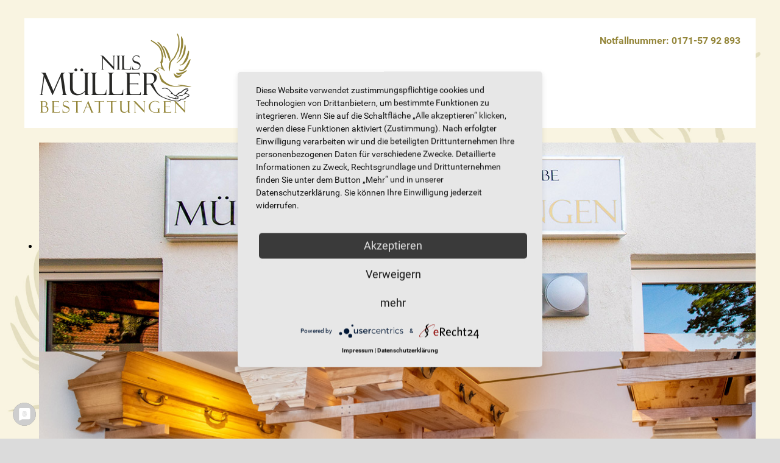

--- FILE ---
content_type: text/html; charset=utf-8
request_url: https://nils-mueller-bestattungen.de/leistungen
body_size: 4070
content:
<!DOCTYPE html>
<html lang="de-DE" dir="ltr">
        
<head>
    
            <meta name="viewport" content="width=device-width, initial-scale=1.0">
        <meta http-equiv="X-UA-Compatible" content="IE=edge" />
        

        
            
         <meta charset="utf-8">
	<meta name="author" content="Super User">
	<meta name="description" content="Was im Todesfall zu beachten ist">
	<meta name="generator" content="Joomla! - Open Source Content Management">
	<title>Nils Müller Bestattungen – Leistungen</title>
	<link href="/templates/g5_hydrogen/favicon.ico" rel="icon" type="image/vnd.microsoft.icon">

    <link href="/media/plg_system_jcemediabox/css/jcemediabox.min.css?7d30aa8b30a57b85d658fcd54426884a" rel="stylesheet">
	<link href="/media/plg_system_jcepro/site/css/content.min.css?86aa0286b6232c4a5b58f892ce080277" rel="stylesheet">
	<link href="/modules/mod_reslider/assets/css/flexslider.css" rel="stylesheet">
	<link href="/templates/g5_hydrogen/custom/uikit/css/uikit.min.css" rel="stylesheet">
	<link href="/media/gantry5/engines/nucleus/css-compiled/nucleus.css" rel="stylesheet">
	<link href="/templates/g5_hydrogen/custom/css-compiled/hydrogen_9.css" rel="stylesheet">
	<link href="/media/gantry5/engines/nucleus/css-compiled/bootstrap5.css" rel="stylesheet">
	<link href="/media/system/css/joomla-fontawesome.min.css" rel="stylesheet">
	<link href="/media/plg_system_debug/css/debug.css" rel="stylesheet">
	<link href="/media/gantry5/assets/css/font-awesome.min.css" rel="stylesheet">
	<link href="/templates/g5_hydrogen/custom/css-compiled/hydrogen-joomla_9.css" rel="stylesheet">
	<link href="/templates/g5_hydrogen/custom/css-compiled/custom_9.css" rel="stylesheet">

    <script type="application/json" class="joomla-script-options new">{"system.paths":{"root":"","rootFull":"https:\/\/nils-mueller-bestattungen.de\/","base":"","baseFull":"https:\/\/nils-mueller-bestattungen.de\/"},"csrf.token":"012eb1c4b652921163d0ce3527823669"}</script>
	<script src="/media/system/js/core.min.js?a3d8f8"></script>
	<script src="/media/vendor/jquery/js/jquery.min.js?3.7.1"></script>
	<script src="/media/legacy/js/jquery-noconflict.min.js?504da4"></script>
	<script src="/media/plg_system_jcemediabox/js/jcemediabox.min.js?7d30aa8b30a57b85d658fcd54426884a"></script>
	<script src="https://ajax.googleapis.com/ajax/libs/jquery/1.11.2/jquery.min.js"></script>
	<script src="/modules/mod_reslider/assets/js/no-conflict.js"></script>
	<script src="/modules/mod_reslider/assets/js/jquery.flexslider-min.js"></script>
	<script type="application/ld+json">{"@context":"https://schema.org","@graph":[{"@type":"Organization","@id":"https://nils-mueller-bestattungen.de/#/schema/Organization/base","name":"Nils Müller Bestattungen","url":"https://nils-mueller-bestattungen.de/"},{"@type":"WebSite","@id":"https://nils-mueller-bestattungen.de/#/schema/WebSite/base","url":"https://nils-mueller-bestattungen.de/","name":"Nils Müller Bestattungen","publisher":{"@id":"https://nils-mueller-bestattungen.de/#/schema/Organization/base"}},{"@type":"WebPage","@id":"https://nils-mueller-bestattungen.de/#/schema/WebPage/base","url":"https://nils-mueller-bestattungen.de/leistungen","name":"Nils Müller Bestattungen – Leistungen","description":"Was im Todesfall zu beachten ist","isPartOf":{"@id":"https://nils-mueller-bestattungen.de/#/schema/WebSite/base"},"about":{"@id":"https://nils-mueller-bestattungen.de/#/schema/Organization/base"},"inLanguage":"de-DE"},{"@type":"Article","@id":"https://nils-mueller-bestattungen.de/#/schema/com_content/article/2","name":"Leistungen","headline":"Leistungen","inLanguage":"de-DE","isPartOf":{"@id":"https://nils-mueller-bestattungen.de/#/schema/WebPage/base"}}]}</script>
	<script>
		    (function(d, s, id) {
			  var js, fjs = d.getElementsByTagName(s)[0];
			  if (d.getElementById(id)) return;
			  js = d.createElement(s); js.id = id;
			  js.src = '//connect.facebook.net/en_GB/sdk.js#xfbml=1&version=v2.7&appId=';
			  fjs.parentNode.insertBefore(js, fjs);
			}(document, 'script', 'facebook-jssdk'));
		    
		</script>
	<script>jQuery(document).ready(function(){WfMediabox.init({"base":"\/","theme":"standard","width":"","height":"","lightbox":0,"shadowbox":0,"icons":1,"overlay":1,"overlay_opacity":0.8000000000000000444089209850062616169452667236328125,"overlay_color":"#000000","transition_speed":500,"close":2,"labels":{"close":"Schlie\u00dfen","next":"N\u00e4chstes","previous":"Vorheriges","cancel":"Abbrechen","numbers":"{{numbers}}","numbers_count":"{{current}} von {{total}}","download":"Download"},"swipe":true,"expand_on_click":true});});</script>
	<meta property="fb:app_id" content=""/><meta property="og:url" content="https://nils-mueller-bestattungen.de/leistungen"/><meta property="og:type" content="article" /><meta property="og:title" content="Leistungen" /><meta property="og:image" content="https://nils-mueller-bestattungen.de/images/custom/leistungen/DSCF9915.jpg" /><meta property="og:site_name" content="https://joomlakave.com" /><meta property="og:description" content="Leistungen
Was im Todesfall zu beachten ist
Wenn Sie unsicher sind, wie Sie sich im Todesfall verhalten sollen, liegen Sie mit folgenden zwei Schritten in jedem Fall richtig:


Benachrichtigen Sie umgehend den Hausarzt oder einen Notarzt, damit dieser den Tod feststellen kann. Der Arzt stellt..." />

    
                    <script type="application/javascript" src="https://app.usercentrics.eu/latest/main.js" id="teRh1NFkT"></script>
            
</head>

    <body class="gantry site com_content view-article no-layout no-task dir-ltr itemid-120 outline-9 g-offcanvas-left g-festpreistemplate g-style-preset1">
        
                    

        <div id="g-offcanvas"  data-g-offcanvas-swipe="1" data-g-offcanvas-css3="1">
                        <div class="g-grid">                        

        <div class="g-block size-100">
             <div id="mobile-menu-3047-particle" class="g-content g-particle">            <div id="g-mobilemenu-container" data-g-menu-breakpoint="48rem"></div>
            </div>
        </div>
            </div>
    </div>
        <div id="g-page-surround">
            <div class="g-offcanvas-hide g-offcanvas-toggle" role="navigation" data-offcanvas-toggle aria-controls="g-offcanvas" aria-expanded="false"><i class="fa fa-fw fa-bars"></i></div>                        

                    
        <div class="g-container">        <header id="g-header">
                                        <div class="g-grid">                        

        <div class="g-block size-30">
             <div id="logo-8701-particle" class="g-content g-particle">            <a href="/" target="_self" title="Nils Müller Bestattungen" aria-label="Nils Müller Bestattungen" rel="home" class="gantry-logo">
                        <img src="/images/custom/logo.png"  alt="Nils Müller Bestattungen" />
            </a>
            </div>
        </div>
                    

        <div class="g-block size-70">
             <div class="g-content">
                                    <div class="platform-content"><div class="header moduletable ">
        
<div id="mod-custom96" class="mod-custom custom">
    <p class="hidden-phone" style="text-align: right; margin:0;"><strong>Notfallnummer: 0171-57 92 893</strong></p></div>
</div></div>
            
        </div>
        </div>
            </div>
                            <div class="g-grid">                        

        <div class="g-block size-100 visible-phone nr_mobile">
             <div id="custom-5714-particle" class="g-content g-particle">            <p class="nr"><a href="tel:+491715792893">Notfallnummer: 0171-57 92 893</a></p>
            </div>
        </div>
            </div>
            
    </header></div>
        
        <div class="g-container">        <section id="g-bildbereich">
                                        <div class="g-grid">                        

        <div class="g-block size-100">
             <div class="g-content">
                                    <div class="platform-content"><div class="bildbereich moduletable slider">
        
<div class="flexslider">
  <ul class="slides">
  	<li><img src='https://nils-mueller-bestattungen.de/images/custom/slider_leistungen/schild.jpg' alt=''></li><li><img src='https://nils-mueller-bestattungen.de/images/custom/slider_leistungen/DSCF9821.jpg' alt=''></li><li><img src='https://nils-mueller-bestattungen.de/images/custom/slider_leistungen/DSCF9834_2.jpg' alt=''></li><li><img src='https://nils-mueller-bestattungen.de/images/custom/slider_leistungen/DSCF9861.jpg' alt=''></li><li><img src='https://nils-mueller-bestattungen.de/images/custom/slider_leistungen/DSCF9868.jpg' alt=''></li><li><img src='https://nils-mueller-bestattungen.de/images/custom/slider_leistungen/DSCF9881.jpg' alt=''></li><li><img src='https://nils-mueller-bestattungen.de/images/custom/slider_leistungen/DSCF9915.jpg' alt=''></li>  </ul>
</div>

<script type="text/javascript" charset="utf-8">
  jQuery(window).load(function() {
    jQuery('.flexslider').flexslider({
        animation: "fade",     	  directionNav: false,     	  controlNav:false,     	  keyboardNav:false,         direction: "horizontal",        slideshowSpeed:4500,       animationSpeed:2000,        randomize: false     });
  });
</script>
</div></div>
            
        </div>
        </div>
            </div>
            
    </section></div>
        
        <div class="g-container">        <section id="g-navigation" data-uk-sticky="&#x7B;top&#x3A;&#x20;0&#x7D;">
                                        <div class="g-grid">                        

        <div class="g-block size-100">
             <div id="menu-8810-particle" class="g-content g-particle">            <nav class="g-main-nav" data-g-hover-expand="true">
        <ul class="g-toplevel">
                                                                                                                
        
                
        
                
        
        <li class="g-menu-item g-menu-item-type-component g-menu-item-101 g-standard  ">
                            <a class="g-menu-item-container" href="/">
                                                                <span class="g-menu-item-content">
                                    <span class="g-menu-item-title">Über uns</span>
            
                    </span>
                                                </a>
                                </li>
    
                                                                                                
        
                
        
                
        
        <li class="g-menu-item g-menu-item-type-component g-menu-item-120 active g-standard  ">
                            <a class="g-menu-item-container" href="/leistungen">
                                                                <span class="g-menu-item-content">
                                    <span class="g-menu-item-title">Leistungen</span>
            
                    </span>
                                                </a>
                                </li>
    
                                                                                                
        
                
        
                
        
        <li class="g-menu-item g-menu-item-type-component g-menu-item-121 g-standard  ">
                            <a class="g-menu-item-container" href="/vorsorge">
                                                                <span class="g-menu-item-content">
                                    <span class="g-menu-item-title">Vorsorge</span>
            
                    </span>
                                                </a>
                                </li>
    
                                                                                                
        
                
        
                
        
        <li class="g-menu-item g-menu-item-type-component g-menu-item-122 g-standard  ">
                            <a class="g-menu-item-container" href="/kontakt">
                                                                <span class="g-menu-item-content">
                                    <span class="g-menu-item-title">Kontakt</span>
            
                    </span>
                                                </a>
                                </li>
    
                                                                                                
                                                                                                                                
                
        
                
        
        <li class="g-menu-item g-menu-item-type-url g-menu-item-143 g-standard  ">
                            <a class="g-menu-item-container" href="https://tischlerei-kirchberg.de/" target="_blank" rel="noopener&#x20;noreferrer">
                                                                <span class="g-menu-item-content">
                                    <span class="g-menu-item-title">Tischlerei</span>
            
                    </span>
                                                </a>
                                </li>
    
    
        </ul>
    </nav>
            </div>
        </div>
            </div>
            
    </section></div>
        
        <div class="g-container">        <main id="g-main">
                                        <div class="g-grid">                        

        <div class="g-block size-100">
             <div class="g-content">
                                                            <div class="platform-content container"><div class="row"><div class="col"><div class="com-content-article item-page">
    <meta itemprop="inLanguage" content="de-DE">
    
    
        
        
    
    
        <div id="fb-root"></div>
                                                <div class="com-content-article__body">
        <h1>Leistungen</h1>
<p><strong>Was im Todesfall zu beachten ist</strong></p>
<p>Wenn Sie unsicher sind, wie Sie sich im Todesfall verhalten sollen, liegen Sie mit folgenden zwei Schritten in jedem Fall richtig:</p>
<div class="g-grid">
<div class="g-block size-55"><ol>
<li>Benachrichtigen Sie umgehend den Hausarzt oder einen Notarzt, damit dieser den Tod feststellen kann. Der Arzt stellt den Totenschein aus. (Bei Eintritt des Todes im Krankenhaus oder Pflegeheim kümmert sich normalerweise die örtliche Verwaltung um diesen Schritt.)</li>
<li>Setzen Sie sich mit uns in Verbindung. Wir stehen Ihnen zur Seite und besprechen mit Ihnen das weitere Vorgehen. Bitte halten Sie folgende Unterlagen bereit: <br /><br />
<ul>
<li>Geburtsurkunde bei Ledigen</li>
<li>Stammbuch und Heiratsurkunde bei Eheleuten</li>
<li>Heiratsurkunde und Sterbeurkunden des Ehepartners bei Verwitweten</li>
<li>Heiratsurkunde und Scheidungsurteil bei Geschiedenen</li>
<li>Personalausweis oder Reisepass</li>
<li>KrankenversicherungskarteRenten- bzw. Pensionsunterlagen (Rentenversicherungsnummer)</li>
<li>falls vorhanden Bestattungsvorsorgevertrag, Graburkunde und Schwerbehindertenausweis</li>
</ul>
</li>
</ol>
<p><strong><br />Unsere Leistungen</strong></p>
<ul>
<li>24 Stunden Erreichbarkeit, auch an Sonn- und Feiertagen</li>
<li>kompetente und umfassende Beratung in allen Fragen rund um die Bestattung bei Ihnen zu Hause</li>
<li>Erledigung sämtlicher Formalitäten, Terminabstimmungen und Behördengänge</li>
<li>Durchführung von Erd-, Feuer-, See- und Baumbestattungen; anonyme Bestattungen</li>
<li>Überführung des Verstorbenen im In- und Ausland</li>
<li>hygienische Vorsorge und Einkleidung (gern in eigener Kleidung)</li>
<li>Wiederherstellen nach Unfalltod</li>
<li>Abnahme von Fingerabdrücken zur Erinnerung</li>
<li>Beratung und Anfertigung von Trauerdrucksachen und Danksagungen</li>
<li>Gestaltung und Veröffentlichung von Todesanzeigen</li>
<li>Terminabsprache mit Geistlichen oder Trauerrednern sowie der Friedhofsverwaltung</li>
<li>komplette Organisation der Trauerfeier und Bestattung (z.B. Bestellung von Grabstein und Beschriftung, Blumenschmuck, musikalische Umrahmung)</li>
<li>Auslegen und Betreuen von Kondolenzbüchern</li>
<li>Erinnerungsfotos der Trauerfeierlichkeiten</li>
<li>Vermittlung von Trauerbegleitung</li>
</ul>
</div>
<div class="g-block size-5"></div>
<div class="g-block size-40" style="text-align: center;"><img src="/images/custom/leistungen/DSCF9943.jpg" alt="Leistungen" class="leist_1" /> <br /> <img src="/images/custom/leistungen/DSCF9929.jpg" alt="Leistungen" class="hidden-phone leist_2" /> <br /> <img src="/images/custom/leistungen/DSCF9915.jpg" alt="Leistungen" class="hidden-phone" /></div>
</div>    </div>

        
                                        </div></div></div></div>
    
            
    </div>
        </div>
            </div>
            
    </main></div>
        
        <div class="g-container">        <footer id="g-footer">
                                        <div class="g-grid">                        

        <div class="g-block size-100">
             <div class="g-content">
                                    <div class="platform-content"><div class="footer moduletable footer">
        
<div id="mod-custom95" class="mod-custom custom">
    <p style="text-align: center;"><strong>Nils Müller Bestattungen</strong> • Kapellenbrink 2 • 38723 Seesen-OT Kirchberg • Telefon: 05381-91 79 150<br /><a href="/impressum">Impressum</a>&nbsp;• <a href="/datenschutz">Datenschutz</a></p>
<p></p></div>
</div></div>
            
        </div>
        </div>
            </div>
            
    </footer></div>
    
                        

        </div>
                    

                        <script type="text/javascript" src="/media/gantry5/assets/js/main.js"></script>
    <script type="text/javascript" src="/templates/g5_hydrogen/custom/uikit/js/uikit.min.js"></script>
    

    

        
    </body>
</html>


--- FILE ---
content_type: text/css
request_url: https://nils-mueller-bestattungen.de/templates/g5_hydrogen/custom/css-compiled/custom_9.css
body_size: 882
content:
/* GANTRY5 DEVELOPMENT MODE ENABLED.
 *
 * WARNING: This file is automatically generated by Gantry5. Any modifications to this file will be lost!
 *
 * For more information on modifying CSS, please read:
 *
 * http://docs.gantry.org/gantry5/configure/styles
 * http://docs.gantry.org/gantry5/tutorials/adding-a-custom-style-sheet
 */

/********** GENERAL **********/
h1 {
  font-size: 1.15rem;
}
h1, h2, h3, h4, h5, h6, strong, a {
  color: #94863a;
}
a {
  font-weight: bold;
}
.item-pagestart li {
  list-style-image: url('../../../../images/custom/list_dove.png');
  line-height: 2rem;
}
.outline-_error #g-main {
  margin-top: 14%;
  text-align: center;
}
.usercentrics-button .uc-privacy-button-wrapper {
  height: 40px !important;
  width: 40px !important;
}
.itemid-124 h2, .itemid-124 h3, .itemid-141 h2, .itemid-141 h3, .itemid-141 h4 {
  font-size: 1rem;
  font-weight: bold;
}
/********** BACKGROUND **********/
#g-page-surround {
  background: url('../../../../images/custom/background.jpg') no-repeat fixed;
  background-size: cover;
}
/********** HEADER **********/
#g-header {
  margin-top: 30px;
}
.header_mobile .g-content {
  margin: 0;
  padding: 0;
}
.gantry-logo img {
  width: 100%;
}
/********** SLIDER **********/
#g-bildbereich .g-content {
  padding: 0;
  margin: 0;
}
#g-bildbereich .g-content p {
  margin: 0;
}
/********** NAVIGATON **********/
#g-navigation .g-main-nav .g-toplevel > li:not(.g-menu-item-type-particle):not(.g-menu-item-type-module).active, #g-navigation .g-main-nav .g-toplevel > li:not(.g-menu-item-type-particle):not(.g-menu-item-type-module):hover {
  background: #94863a !important;
}
.menuusermenue {
  background: #666;
  padding: 10px;
}
#g-navigation .g-main-nav .g-toplevel > li:not(.g-menu-item-type-particle):not(.g-menu-item-type-module).active > .g-menu-item-container {
  color: #fff;
}
#g-navigation .g-main-nav .g-toplevel > li > .g-menu-item-container:hover {
  color: #fff;
}
#g-offcanvas #g-mobilemenu-container ul > li:not(.g-menu-item-type-particle):not(.g-menu-item-type-module):hover > .g-menu-item-container, #g-offcanvas #g-mobilemenu-container ul > li:not(.g-menu-item-type-particle):not(.g-menu-item-type-module).active > .g-menu-item-container {
  color: #fff;
}
/********** CONTENT **********/
.item-page {
  padding: 0 25px;
}
.kerze_start {
  margin-top: 78px;
}
.leist_1 {
  margin-top: 30px;
  margin-bottom: 20px;
}
.leist_2 {
  margin-bottom: 20px;
}
/********** KONTAKT **********/
.chrono_credits {
  display: none;
}
/********** FOOTER **********/
#g-footer .g-content {
  padding: 0;
}
#g-footer .g-content p {
  margin: 0;
}
#g-footer {
  margin-bottom: 30px;
  border-top: none;
}
/************************************************** BREAKPOINTS **************************************************/
@media (max-width: 30rem) {
  #g-header {
    margin-top: 0px;
  }
  .nr_mobile .g-content {
    margin: 0;
    padding: 0;
  }
  .nr {
    text-align: center;
    font-weight: bold;
    margin-top: -25px;
    padding-bottom: 15px;
  }
  .nr a, .nr a:hover {
    color: #94863a !important;
  }
  #g-footer {
    margin-bottom: 0px;
  }
  .maps {
    margin-top: 30px;
  }
  .gantry-logo img {
    width: 65%;
  }
  .kerze_start {
    margin-top: 0;
  }
  .leist_1 {
    margin-top: 0;
    margin-bottom: 0;
  }
  .outline-_error #g-main {
    margin-top: 0;
  }
}
@media (max-width: 48rem) and (min-width: 30rem) {
  #g-header {
    margin-top: 0px;
  }
  .nr_mobile .g-content {
    margin: 0;
    padding: 0;
  }
  .nr {
    text-align: center;
    font-weight: bold;
    margin-top: -25px;
    padding-bottom: 15px;
  }
  .nr a, .nr a:hover {
    color: #94863a !important;
  }
  #g-footer {
    margin-bottom: 0px;
  }
  .maps {
    margin-top: 30px;
  }
  .gantry-logo img {
    width: 65%;
  }
  .kerze_start {
    margin-top: 0;
  }
  .leist_1 {
    margin-top: 0;
    margin-bottom: 0;
  }
  .outline-_error #g-main {
    margin-top: 0;
  }
}
@media (max-width: 60rem) and (min-width: 48rem) {
  .maps {
    height: 200px;
  }
}
@media (max-width: 75rem) and (min-width: 60rem) {
  .maps {
    height: 258px;
  }
}
@media (min-width: 75rem) {
  .lightcase-contentInner img {
    max-width: 800px !important;
    max-height: 800px !important;
  }
}
/*# sourceMappingURL=custom_9.css.map */